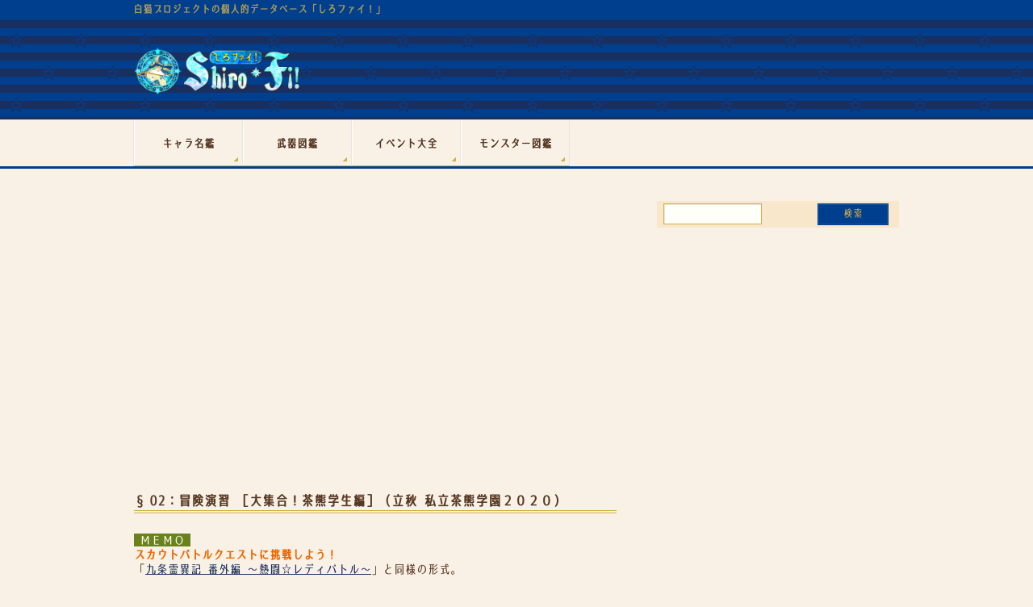

--- FILE ---
content_type: text/html; charset=UTF-8
request_url: https://shironeko-profile.com/quest/event/2009eqm02/scout02
body_size: 15991
content:
<!DOCTYPE html>
<!--[if IE]>
<meta http-equiv="X-UA-Compatible" content="IE=Edge">
<![endif]-->
<html xmlns:fb="http://ogp.me/ns/fb#" lang="ja">
<head>
<meta charset="UTF-8" />
<title>§02：冒険演習 ［大集合！茶熊学生編］（立秋 私立茶熊学園２０２０） | Shiro*Fi!</title>
<link rel="start" href="https://shironeko-profile.com" title="HOME" />

<meta id="viewport" name="viewport" content="width=device-width, initial-scale=1">
<!--[if lt IE 9]><script src="https://shironeko-profile.com/shiro-fi/wp-content/themes/biz-vektor/js/html5.js"></script><![endif]-->
<meta name='robots' content='max-image-preview:large' />
<meta name="keywords" content="立秋 私立茶熊学園２０２０,大集合！茶熊学生編,冒険演習" />
<link rel='dns-prefetch' href='//maxcdn.bootstrapcdn.com' />
<link rel='dns-prefetch' href='//fonts.googleapis.com' />
<link rel="alternate" type="application/rss+xml" title="Shiro*Fi! &raquo; フィード" href="https://shironeko-profile.com/feed" />
<link rel="alternate" type="application/rss+xml" title="Shiro*Fi! &raquo; コメントフィード" href="https://shironeko-profile.com/comments/feed" />
<meta name="description" content="「白猫プロジェクト」のイベント「立秋 私立茶熊学園2020〜風雲文化祭編〜」のクエスト攻略ページです。こちらでは「§02：冒険演習 ［大集合！茶熊学生編］」のクエストに関する詳細情報を確認することができます。サブミッションや、助っ人選択といった基本的な情報から、攻略に役立つTIPS的な情報まで幅広く網羅しているので、ぜひご確認ください。" />
<style type="text/css">.keyColorBG,.keyColorBGh:hover,.keyColor_bg,.keyColor_bg_hover:hover{background-color: #003f8e;}.keyColorCl,.keyColorClh:hover,.keyColor_txt,.keyColor_txt_hover:hover{color: #003f8e;}.keyColorBd,.keyColorBdh:hover,.keyColor_border,.keyColor_border_hover:hover{border-color: #003f8e;}.color_keyBG,.color_keyBGh:hover,.color_key_bg,.color_key_bg_hover:hover{background-color: #003f8e;}.color_keyCl,.color_keyClh:hover,.color_key_txt,.color_key_txt_hover:hover{color: #003f8e;}.color_keyBd,.color_keyBdh:hover,.color_key_border,.color_key_border_hover:hover{border-color: #003f8e;}</style>
<script type="text/javascript">
/* <![CDATA[ */
window._wpemojiSettings = {"baseUrl":"https:\/\/s.w.org\/images\/core\/emoji\/15.0.3\/72x72\/","ext":".png","svgUrl":"https:\/\/s.w.org\/images\/core\/emoji\/15.0.3\/svg\/","svgExt":".svg","source":{"concatemoji":"https:\/\/shironeko-profile.com\/shiro-fi\/wp-includes\/js\/wp-emoji-release.min.js?ver=6.6.4"}};
/*! This file is auto-generated */
!function(i,n){var o,s,e;function c(e){try{var t={supportTests:e,timestamp:(new Date).valueOf()};sessionStorage.setItem(o,JSON.stringify(t))}catch(e){}}function p(e,t,n){e.clearRect(0,0,e.canvas.width,e.canvas.height),e.fillText(t,0,0);var t=new Uint32Array(e.getImageData(0,0,e.canvas.width,e.canvas.height).data),r=(e.clearRect(0,0,e.canvas.width,e.canvas.height),e.fillText(n,0,0),new Uint32Array(e.getImageData(0,0,e.canvas.width,e.canvas.height).data));return t.every(function(e,t){return e===r[t]})}function u(e,t,n){switch(t){case"flag":return n(e,"\ud83c\udff3\ufe0f\u200d\u26a7\ufe0f","\ud83c\udff3\ufe0f\u200b\u26a7\ufe0f")?!1:!n(e,"\ud83c\uddfa\ud83c\uddf3","\ud83c\uddfa\u200b\ud83c\uddf3")&&!n(e,"\ud83c\udff4\udb40\udc67\udb40\udc62\udb40\udc65\udb40\udc6e\udb40\udc67\udb40\udc7f","\ud83c\udff4\u200b\udb40\udc67\u200b\udb40\udc62\u200b\udb40\udc65\u200b\udb40\udc6e\u200b\udb40\udc67\u200b\udb40\udc7f");case"emoji":return!n(e,"\ud83d\udc26\u200d\u2b1b","\ud83d\udc26\u200b\u2b1b")}return!1}function f(e,t,n){var r="undefined"!=typeof WorkerGlobalScope&&self instanceof WorkerGlobalScope?new OffscreenCanvas(300,150):i.createElement("canvas"),a=r.getContext("2d",{willReadFrequently:!0}),o=(a.textBaseline="top",a.font="600 32px Arial",{});return e.forEach(function(e){o[e]=t(a,e,n)}),o}function t(e){var t=i.createElement("script");t.src=e,t.defer=!0,i.head.appendChild(t)}"undefined"!=typeof Promise&&(o="wpEmojiSettingsSupports",s=["flag","emoji"],n.supports={everything:!0,everythingExceptFlag:!0},e=new Promise(function(e){i.addEventListener("DOMContentLoaded",e,{once:!0})}),new Promise(function(t){var n=function(){try{var e=JSON.parse(sessionStorage.getItem(o));if("object"==typeof e&&"number"==typeof e.timestamp&&(new Date).valueOf()<e.timestamp+604800&&"object"==typeof e.supportTests)return e.supportTests}catch(e){}return null}();if(!n){if("undefined"!=typeof Worker&&"undefined"!=typeof OffscreenCanvas&&"undefined"!=typeof URL&&URL.createObjectURL&&"undefined"!=typeof Blob)try{var e="postMessage("+f.toString()+"("+[JSON.stringify(s),u.toString(),p.toString()].join(",")+"));",r=new Blob([e],{type:"text/javascript"}),a=new Worker(URL.createObjectURL(r),{name:"wpTestEmojiSupports"});return void(a.onmessage=function(e){c(n=e.data),a.terminate(),t(n)})}catch(e){}c(n=f(s,u,p))}t(n)}).then(function(e){for(var t in e)n.supports[t]=e[t],n.supports.everything=n.supports.everything&&n.supports[t],"flag"!==t&&(n.supports.everythingExceptFlag=n.supports.everythingExceptFlag&&n.supports[t]);n.supports.everythingExceptFlag=n.supports.everythingExceptFlag&&!n.supports.flag,n.DOMReady=!1,n.readyCallback=function(){n.DOMReady=!0}}).then(function(){return e}).then(function(){var e;n.supports.everything||(n.readyCallback(),(e=n.source||{}).concatemoji?t(e.concatemoji):e.wpemoji&&e.twemoji&&(t(e.twemoji),t(e.wpemoji)))}))}((window,document),window._wpemojiSettings);
/* ]]> */
</script>
<style id='wp-emoji-styles-inline-css' type='text/css'>

	img.wp-smiley, img.emoji {
		display: inline !important;
		border: none !important;
		box-shadow: none !important;
		height: 1em !important;
		width: 1em !important;
		margin: 0 0.07em !important;
		vertical-align: -0.1em !important;
		background: none !important;
		padding: 0 !important;
	}
</style>
<link rel='stylesheet' id='wp-block-library-css' href='https://shironeko-profile.com/shiro-fi/wp-includes/css/dist/block-library/style.min.css?ver=6.6.4' type='text/css' media='all' />
<style id='classic-theme-styles-inline-css' type='text/css'>
/*! This file is auto-generated */
.wp-block-button__link{color:#fff;background-color:#32373c;border-radius:9999px;box-shadow:none;text-decoration:none;padding:calc(.667em + 2px) calc(1.333em + 2px);font-size:1.125em}.wp-block-file__button{background:#32373c;color:#fff;text-decoration:none}
</style>
<style id='global-styles-inline-css' type='text/css'>
:root{--wp--preset--aspect-ratio--square: 1;--wp--preset--aspect-ratio--4-3: 4/3;--wp--preset--aspect-ratio--3-4: 3/4;--wp--preset--aspect-ratio--3-2: 3/2;--wp--preset--aspect-ratio--2-3: 2/3;--wp--preset--aspect-ratio--16-9: 16/9;--wp--preset--aspect-ratio--9-16: 9/16;--wp--preset--color--black: #000000;--wp--preset--color--cyan-bluish-gray: #abb8c3;--wp--preset--color--white: #ffffff;--wp--preset--color--pale-pink: #f78da7;--wp--preset--color--vivid-red: #cf2e2e;--wp--preset--color--luminous-vivid-orange: #ff6900;--wp--preset--color--luminous-vivid-amber: #fcb900;--wp--preset--color--light-green-cyan: #7bdcb5;--wp--preset--color--vivid-green-cyan: #00d084;--wp--preset--color--pale-cyan-blue: #8ed1fc;--wp--preset--color--vivid-cyan-blue: #0693e3;--wp--preset--color--vivid-purple: #9b51e0;--wp--preset--gradient--vivid-cyan-blue-to-vivid-purple: linear-gradient(135deg,rgba(6,147,227,1) 0%,rgb(155,81,224) 100%);--wp--preset--gradient--light-green-cyan-to-vivid-green-cyan: linear-gradient(135deg,rgb(122,220,180) 0%,rgb(0,208,130) 100%);--wp--preset--gradient--luminous-vivid-amber-to-luminous-vivid-orange: linear-gradient(135deg,rgba(252,185,0,1) 0%,rgba(255,105,0,1) 100%);--wp--preset--gradient--luminous-vivid-orange-to-vivid-red: linear-gradient(135deg,rgba(255,105,0,1) 0%,rgb(207,46,46) 100%);--wp--preset--gradient--very-light-gray-to-cyan-bluish-gray: linear-gradient(135deg,rgb(238,238,238) 0%,rgb(169,184,195) 100%);--wp--preset--gradient--cool-to-warm-spectrum: linear-gradient(135deg,rgb(74,234,220) 0%,rgb(151,120,209) 20%,rgb(207,42,186) 40%,rgb(238,44,130) 60%,rgb(251,105,98) 80%,rgb(254,248,76) 100%);--wp--preset--gradient--blush-light-purple: linear-gradient(135deg,rgb(255,206,236) 0%,rgb(152,150,240) 100%);--wp--preset--gradient--blush-bordeaux: linear-gradient(135deg,rgb(254,205,165) 0%,rgb(254,45,45) 50%,rgb(107,0,62) 100%);--wp--preset--gradient--luminous-dusk: linear-gradient(135deg,rgb(255,203,112) 0%,rgb(199,81,192) 50%,rgb(65,88,208) 100%);--wp--preset--gradient--pale-ocean: linear-gradient(135deg,rgb(255,245,203) 0%,rgb(182,227,212) 50%,rgb(51,167,181) 100%);--wp--preset--gradient--electric-grass: linear-gradient(135deg,rgb(202,248,128) 0%,rgb(113,206,126) 100%);--wp--preset--gradient--midnight: linear-gradient(135deg,rgb(2,3,129) 0%,rgb(40,116,252) 100%);--wp--preset--font-size--small: 13px;--wp--preset--font-size--medium: 20px;--wp--preset--font-size--large: 36px;--wp--preset--font-size--x-large: 42px;--wp--preset--spacing--20: 0.44rem;--wp--preset--spacing--30: 0.67rem;--wp--preset--spacing--40: 1rem;--wp--preset--spacing--50: 1.5rem;--wp--preset--spacing--60: 2.25rem;--wp--preset--spacing--70: 3.38rem;--wp--preset--spacing--80: 5.06rem;--wp--preset--shadow--natural: 6px 6px 9px rgba(0, 0, 0, 0.2);--wp--preset--shadow--deep: 12px 12px 50px rgba(0, 0, 0, 0.4);--wp--preset--shadow--sharp: 6px 6px 0px rgba(0, 0, 0, 0.2);--wp--preset--shadow--outlined: 6px 6px 0px -3px rgba(255, 255, 255, 1), 6px 6px rgba(0, 0, 0, 1);--wp--preset--shadow--crisp: 6px 6px 0px rgba(0, 0, 0, 1);}:where(.is-layout-flex){gap: 0.5em;}:where(.is-layout-grid){gap: 0.5em;}body .is-layout-flex{display: flex;}.is-layout-flex{flex-wrap: wrap;align-items: center;}.is-layout-flex > :is(*, div){margin: 0;}body .is-layout-grid{display: grid;}.is-layout-grid > :is(*, div){margin: 0;}:where(.wp-block-columns.is-layout-flex){gap: 2em;}:where(.wp-block-columns.is-layout-grid){gap: 2em;}:where(.wp-block-post-template.is-layout-flex){gap: 1.25em;}:where(.wp-block-post-template.is-layout-grid){gap: 1.25em;}.has-black-color{color: var(--wp--preset--color--black) !important;}.has-cyan-bluish-gray-color{color: var(--wp--preset--color--cyan-bluish-gray) !important;}.has-white-color{color: var(--wp--preset--color--white) !important;}.has-pale-pink-color{color: var(--wp--preset--color--pale-pink) !important;}.has-vivid-red-color{color: var(--wp--preset--color--vivid-red) !important;}.has-luminous-vivid-orange-color{color: var(--wp--preset--color--luminous-vivid-orange) !important;}.has-luminous-vivid-amber-color{color: var(--wp--preset--color--luminous-vivid-amber) !important;}.has-light-green-cyan-color{color: var(--wp--preset--color--light-green-cyan) !important;}.has-vivid-green-cyan-color{color: var(--wp--preset--color--vivid-green-cyan) !important;}.has-pale-cyan-blue-color{color: var(--wp--preset--color--pale-cyan-blue) !important;}.has-vivid-cyan-blue-color{color: var(--wp--preset--color--vivid-cyan-blue) !important;}.has-vivid-purple-color{color: var(--wp--preset--color--vivid-purple) !important;}.has-black-background-color{background-color: var(--wp--preset--color--black) !important;}.has-cyan-bluish-gray-background-color{background-color: var(--wp--preset--color--cyan-bluish-gray) !important;}.has-white-background-color{background-color: var(--wp--preset--color--white) !important;}.has-pale-pink-background-color{background-color: var(--wp--preset--color--pale-pink) !important;}.has-vivid-red-background-color{background-color: var(--wp--preset--color--vivid-red) !important;}.has-luminous-vivid-orange-background-color{background-color: var(--wp--preset--color--luminous-vivid-orange) !important;}.has-luminous-vivid-amber-background-color{background-color: var(--wp--preset--color--luminous-vivid-amber) !important;}.has-light-green-cyan-background-color{background-color: var(--wp--preset--color--light-green-cyan) !important;}.has-vivid-green-cyan-background-color{background-color: var(--wp--preset--color--vivid-green-cyan) !important;}.has-pale-cyan-blue-background-color{background-color: var(--wp--preset--color--pale-cyan-blue) !important;}.has-vivid-cyan-blue-background-color{background-color: var(--wp--preset--color--vivid-cyan-blue) !important;}.has-vivid-purple-background-color{background-color: var(--wp--preset--color--vivid-purple) !important;}.has-black-border-color{border-color: var(--wp--preset--color--black) !important;}.has-cyan-bluish-gray-border-color{border-color: var(--wp--preset--color--cyan-bluish-gray) !important;}.has-white-border-color{border-color: var(--wp--preset--color--white) !important;}.has-pale-pink-border-color{border-color: var(--wp--preset--color--pale-pink) !important;}.has-vivid-red-border-color{border-color: var(--wp--preset--color--vivid-red) !important;}.has-luminous-vivid-orange-border-color{border-color: var(--wp--preset--color--luminous-vivid-orange) !important;}.has-luminous-vivid-amber-border-color{border-color: var(--wp--preset--color--luminous-vivid-amber) !important;}.has-light-green-cyan-border-color{border-color: var(--wp--preset--color--light-green-cyan) !important;}.has-vivid-green-cyan-border-color{border-color: var(--wp--preset--color--vivid-green-cyan) !important;}.has-pale-cyan-blue-border-color{border-color: var(--wp--preset--color--pale-cyan-blue) !important;}.has-vivid-cyan-blue-border-color{border-color: var(--wp--preset--color--vivid-cyan-blue) !important;}.has-vivid-purple-border-color{border-color: var(--wp--preset--color--vivid-purple) !important;}.has-vivid-cyan-blue-to-vivid-purple-gradient-background{background: var(--wp--preset--gradient--vivid-cyan-blue-to-vivid-purple) !important;}.has-light-green-cyan-to-vivid-green-cyan-gradient-background{background: var(--wp--preset--gradient--light-green-cyan-to-vivid-green-cyan) !important;}.has-luminous-vivid-amber-to-luminous-vivid-orange-gradient-background{background: var(--wp--preset--gradient--luminous-vivid-amber-to-luminous-vivid-orange) !important;}.has-luminous-vivid-orange-to-vivid-red-gradient-background{background: var(--wp--preset--gradient--luminous-vivid-orange-to-vivid-red) !important;}.has-very-light-gray-to-cyan-bluish-gray-gradient-background{background: var(--wp--preset--gradient--very-light-gray-to-cyan-bluish-gray) !important;}.has-cool-to-warm-spectrum-gradient-background{background: var(--wp--preset--gradient--cool-to-warm-spectrum) !important;}.has-blush-light-purple-gradient-background{background: var(--wp--preset--gradient--blush-light-purple) !important;}.has-blush-bordeaux-gradient-background{background: var(--wp--preset--gradient--blush-bordeaux) !important;}.has-luminous-dusk-gradient-background{background: var(--wp--preset--gradient--luminous-dusk) !important;}.has-pale-ocean-gradient-background{background: var(--wp--preset--gradient--pale-ocean) !important;}.has-electric-grass-gradient-background{background: var(--wp--preset--gradient--electric-grass) !important;}.has-midnight-gradient-background{background: var(--wp--preset--gradient--midnight) !important;}.has-small-font-size{font-size: var(--wp--preset--font-size--small) !important;}.has-medium-font-size{font-size: var(--wp--preset--font-size--medium) !important;}.has-large-font-size{font-size: var(--wp--preset--font-size--large) !important;}.has-x-large-font-size{font-size: var(--wp--preset--font-size--x-large) !important;}
:where(.wp-block-post-template.is-layout-flex){gap: 1.25em;}:where(.wp-block-post-template.is-layout-grid){gap: 1.25em;}
:where(.wp-block-columns.is-layout-flex){gap: 2em;}:where(.wp-block-columns.is-layout-grid){gap: 2em;}
:root :where(.wp-block-pullquote){font-size: 1.5em;line-height: 1.6;}
</style>
<link rel='stylesheet' id='sb-type-std-css' href='https://shironeko-profile.com/shiro-fi/wp-content/plugins/speech-bubble/css/sb-type-std.css?ver=6.6.4' type='text/css' media='all' />
<link rel='stylesheet' id='sb-type-fb-css' href='https://shironeko-profile.com/shiro-fi/wp-content/plugins/speech-bubble/css/sb-type-fb.css?ver=6.6.4' type='text/css' media='all' />
<link rel='stylesheet' id='sb-type-fb-flat-css' href='https://shironeko-profile.com/shiro-fi/wp-content/plugins/speech-bubble/css/sb-type-fb-flat.css?ver=6.6.4' type='text/css' media='all' />
<link rel='stylesheet' id='sb-type-ln-css' href='https://shironeko-profile.com/shiro-fi/wp-content/plugins/speech-bubble/css/sb-type-ln.css?ver=6.6.4' type='text/css' media='all' />
<link rel='stylesheet' id='sb-type-ln-flat-css' href='https://shironeko-profile.com/shiro-fi/wp-content/plugins/speech-bubble/css/sb-type-ln-flat.css?ver=6.6.4' type='text/css' media='all' />
<link rel='stylesheet' id='sb-type-pink-css' href='https://shironeko-profile.com/shiro-fi/wp-content/plugins/speech-bubble/css/sb-type-pink.css?ver=6.6.4' type='text/css' media='all' />
<link rel='stylesheet' id='sb-type-rtail-css' href='https://shironeko-profile.com/shiro-fi/wp-content/plugins/speech-bubble/css/sb-type-rtail.css?ver=6.6.4' type='text/css' media='all' />
<link rel='stylesheet' id='sb-type-drop-css' href='https://shironeko-profile.com/shiro-fi/wp-content/plugins/speech-bubble/css/sb-type-drop.css?ver=6.6.4' type='text/css' media='all' />
<link rel='stylesheet' id='sb-type-think-css' href='https://shironeko-profile.com/shiro-fi/wp-content/plugins/speech-bubble/css/sb-type-think.css?ver=6.6.4' type='text/css' media='all' />
<link rel='stylesheet' id='sb-no-br-css' href='https://shironeko-profile.com/shiro-fi/wp-content/plugins/speech-bubble/css/sb-no-br.css?ver=6.6.4' type='text/css' media='all' />
<link rel='stylesheet' id='Biz_Vektor_common_style-css' href='https://shironeko-profile.com/shiro-fi/wp-content/themes/biz-vektor/css/bizvektor_common_min.css?ver=6.6.4' type='text/css' media='all' />
<link rel='stylesheet' id='Biz_Vektor_Design_style-css' href='https://shironeko-profile.com/shiro-fi/wp-content/themes/biz-vektor/design_skins/002/002.css?ver=6.6.4' type='text/css' media='all' />
<link rel='stylesheet' id='Biz_Vektor_plugin_sns_style-css' href='https://shironeko-profile.com/shiro-fi/wp-content/themes/biz-vektor/plugins/sns/style_bizvektor_sns.css?ver=6.6.4' type='text/css' media='all' />
<link crossorigin="anonymous" rel='stylesheet' id='Biz_Vektor_add_font_awesome-css' href='//maxcdn.bootstrapcdn.com/font-awesome/4.3.0/css/font-awesome.min.css?ver=6.6.4' type='text/css' media='all' />
<link crossorigin="anonymous" rel='stylesheet' id='Biz_Vektor_add_web_fonts-css' href='//fonts.googleapis.com/css?family=Droid+Sans%3A700%7CLato%3A900%7CAnton&#038;ver=6.6.4' type='text/css' media='all' />
<link rel='stylesheet' id='tablepress-default-css' href='https://shironeko-profile.com/shiro-fi/wp-content/tablepress-combined.min.css?ver=102' type='text/css' media='all' />
<link rel='stylesheet' id='jquery.lightbox.min.css-css' href='https://shironeko-profile.com/shiro-fi/wp-content/plugins/wp-jquery-lightbox/styles/lightbox.min.css?ver=1.4.6' type='text/css' media='all' />
<script type="text/javascript" src="https://shironeko-profile.com/shiro-fi/wp-includes/js/jquery/jquery.min.js?ver=3.7.1" id="jquery-core-js"></script>
<script type="text/javascript" src="https://shironeko-profile.com/shiro-fi/wp-includes/js/jquery/jquery-migrate.min.js?ver=3.4.1" id="jquery-migrate-js"></script>
<link rel="https://api.w.org/" href="https://shironeko-profile.com/wp-json/" /><link rel="alternate" title="JSON" type="application/json" href="https://shironeko-profile.com/wp-json/wp/v2/pages/52124" /><link rel="EditURI" type="application/rsd+xml" title="RSD" href="https://shironeko-profile.com/shiro-fi/xmlrpc.php?rsd" />
<link rel="canonical" href="https://shironeko-profile.com/quest/event/2009eqm02/scout02" />
<link rel='shortlink' href='https://shironeko-profile.com/?p=52124' />
<link rel="alternate" title="oEmbed (JSON)" type="application/json+oembed" href="https://shironeko-profile.com/wp-json/oembed/1.0/embed?url=https%3A%2F%2Fshironeko-profile.com%2Fquest%2Fevent%2F2009eqm02%2Fscout02" />
<link rel="alternate" title="oEmbed (XML)" type="text/xml+oembed" href="https://shironeko-profile.com/wp-json/oembed/1.0/embed?url=https%3A%2F%2Fshironeko-profile.com%2Fquest%2Fevent%2F2009eqm02%2Fscout02&#038;format=xml" />
<meta name="cdp-version" content="1.4.9" /><!-- [ BizVektor OGP ] -->
<meta property="og:site_name" content="Shiro*Fi!" />
<meta property="og:url" content="https://shironeko-profile.com/quest/event/2009eqm02/scout02" />
<meta property="fb:app_id" content="" />
<meta property="og:type" content="article" />
<meta property="og:image" content="https://shironeko-profile.com/shiro-fi/wp-content/uploads/event/visual/2009eov02.png" />
<meta property="og:title" content="§02：冒険演習 ［大集合！茶熊学生編］（立秋 私立茶熊学園２０２０） | Shiro*Fi!" />
<meta property="og:description" content="「白猫プロジェクト」のイベント「立秋 私立茶熊学園2020〜風雲文化祭編〜」のクエスト攻略ページです。こちらでは「§02：冒険演習 ［大集合！茶熊学生編］」のクエストに関する詳細情報を確認することができます。サブミッションや、助っ人選択といった基本的な情報から、攻略に役立つTIPS的な情報まで幅広く網羅しているので、ぜひご確認ください。
" />
<!-- [ /BizVektor OGP ] -->
<!--[if lte IE 8]>
<link rel="stylesheet" type="text/css" media="all" href="https://shironeko-profile.com/shiro-fi/wp-content/themes/biz-vektor/design_skins/002/002_oldie.css" />
<![endif]-->
<link rel="pingback" href="https://shironeko-profile.com/shiro-fi/xmlrpc.php" />
<style type="text/css" id="custom-background-css">
body.custom-background { background-color: #f9f1e5; }
</style>
	<link rel="amphtml" href="https://shironeko-profile.com/quest/event/2009eqm02/scout02?amp"><link rel="icon" href="https://shironeko-profile.com/shiro-fi/wp-content/uploads/icons/cropped-shirofi_icon-32x32.png" sizes="32x32" />
<link rel="icon" href="https://shironeko-profile.com/shiro-fi/wp-content/uploads/icons/cropped-shirofi_icon-192x192.png" sizes="192x192" />
<link rel="apple-touch-icon" href="https://shironeko-profile.com/shiro-fi/wp-content/uploads/icons/cropped-shirofi_icon-180x180.png" />
<meta name="msapplication-TileImage" content="https://shironeko-profile.com/shiro-fi/wp-content/uploads/icons/cropped-shirofi_icon-270x270.png" />
<style>button#responsive-menu-button,#responsive-menu-container{display: none;-webkit-text-size-adjust: 100%}@media screen and (max-width:970px){#responsive-menu-container{display: block}#responsive-menu-container{position: fixed;top: 0;bottom: 0;z-index: 99998;padding-bottom: 5px;margin-bottom: -5px;outline: 1px solid transparent;overflow-y: auto;overflow-x: hidden}#responsive-menu-container .responsive-menu-search-box{width: 100%;padding: 0 2%;border-radius: 2px;height: 50px;-webkit-appearance: none}#responsive-menu-container.push-left,#responsive-menu-container.slide-left{transform: translateX(-100%);-ms-transform: translateX(-100%);-webkit-transform: translateX(-100%);-moz-transform: translateX(-100%)}.responsive-menu-open #responsive-menu-container.push-left,.responsive-menu-open #responsive-menu-container.slide-left{transform: translateX(0);-ms-transform: translateX(0);-webkit-transform: translateX(0);-moz-transform: translateX(0)}#responsive-menu-container.push-top,#responsive-menu-container.slide-top{transform: translateY(-100%);-ms-transform: translateY(-100%);-webkit-transform: translateY(-100%);-moz-transform: translateY(-100%)}.responsive-menu-open #responsive-menu-container.push-top,.responsive-menu-open #responsive-menu-container.slide-top{transform: translateY(0);-ms-transform: translateY(0);-webkit-transform: translateY(0);-moz-transform: translateY(0)}#responsive-menu-container.push-right,#responsive-menu-container.slide-right{transform: translateX(100%);-ms-transform: translateX(100%);-webkit-transform: translateX(100%);-moz-transform: translateX(100%)}.responsive-menu-open #responsive-menu-container.push-right,.responsive-menu-open #responsive-menu-container.slide-right{transform: translateX(0);-ms-transform: translateX(0);-webkit-transform: translateX(0);-moz-transform: translateX(0)}#responsive-menu-container.push-bottom,#responsive-menu-container.slide-bottom{transform: translateY(100%);-ms-transform: translateY(100%);-webkit-transform: translateY(100%);-moz-transform: translateY(100%)}.responsive-menu-open #responsive-menu-container.push-bottom,.responsive-menu-open #responsive-menu-container.slide-bottom{transform: translateY(0);-ms-transform: translateY(0);-webkit-transform: translateY(0);-moz-transform: translateY(0)}#responsive-menu-container,#responsive-menu-container:before,#responsive-menu-container:after,#responsive-menu-container *,#responsive-menu-container *:before,#responsive-menu-container *:after{box-sizing: border-box;margin: 0;padding: 0}#responsive-menu-container #responsive-menu-search-box,#responsive-menu-container #responsive-menu-additional-content,#responsive-menu-container #responsive-menu-title{padding: 25px 5%}#responsive-menu-container #responsive-menu,#responsive-menu-container #responsive-menu ul{width: 100%}#responsive-menu-container #responsive-menu ul.responsive-menu-submenu{display: none}#responsive-menu-container #responsive-menu ul.responsive-menu-submenu.responsive-menu-submenu-open{display: block}#responsive-menu-container #responsive-menu ul.responsive-menu-submenu-depth-1 a.responsive-menu-item-link{padding-left:10%}#responsive-menu-container #responsive-menu ul.responsive-menu-submenu-depth-2 a.responsive-menu-item-link{padding-left:15%}#responsive-menu-container #responsive-menu ul.responsive-menu-submenu-depth-3 a.responsive-menu-item-link{padding-left:20%}#responsive-menu-container #responsive-menu ul.responsive-menu-submenu-depth-4 a.responsive-menu-item-link{padding-left:25%}#responsive-menu-container #responsive-menu ul.responsive-menu-submenu-depth-5 a.responsive-menu-item-link{padding-left:30%}#responsive-menu-container li.responsive-menu-item{width: 100%;list-style: none}#responsive-menu-container li.responsive-menu-item a{width: 100%;display: block;text-decoration: none;padding: 05%;position: relative}#responsive-menu-container li.responsive-menu-item a .fa{margin-right: 15px}#responsive-menu-container li.responsive-menu-item a .responsive-menu-subarrow{position: absolute;top: 0;bottom: 0;text-align: center;overflow: hidden}#responsive-menu-container li.responsive-menu-item a .responsive-menu-subarrow.fa{margin-right: 0}button#responsive-menu-button .responsive-menu-button-icon-inactive{display: none}button#responsive-menu-button{z-index: 99999;display: none;overflow: hidden;outline: none}button#responsive-menu-button img{max-width: 100%}.responsive-menu-label{display: inline-block;font-weight: 600;margin: 0 5px;vertical-align: middle}.responsive-menu-accessible{display: inline-block}.responsive-menu-accessible .responsive-menu-box{display: inline-block;vertical-align: middle}.responsive-menu-label.responsive-menu-label-top,.responsive-menu-label.responsive-menu-label-bottom{display: block;margin: 0 auto}button#responsive-menu-button{padding: 0 0;display: inline-block;cursor: pointer;transition-property: opacity, filter;transition-duration: 0.15s;transition-timing-function: linear;font: inherit;color: inherit;text-transform: none;background-color: transparent;border: 0;margin: 0;overflow: visible}.responsive-menu-box{width:24px;height:19px;display: inline-block;position: relative}.responsive-menu-inner{display: block;top: 50%;margin-top:-1.5px}.responsive-menu-inner,.responsive-menu-inner::before,.responsive-menu-inner::after{width:24px;height:3px;background-color:#d0af4c;border-radius: 4px;position: absolute;transition-property: transform;transition-duration: 0.15s;transition-timing-function: ease}.responsive-menu-open .responsive-menu-inner,.responsive-menu-open .responsive-menu-inner::before,.responsive-menu-open .responsive-menu-inner::after{background-color:#d0af4c}button#responsive-menu-button:hover .responsive-menu-inner,button#responsive-menu-button:hover .responsive-menu-inner::before,button#responsive-menu-button:hover .responsive-menu-inner::after,button#responsive-menu-button:hover .responsive-menu-open .responsive-menu-inner,button#responsive-menu-button:hover .responsive-menu-open .responsive-menu-inner::before,button#responsive-menu-button:hover .responsive-menu-open .responsive-menu-inner::after,button#responsive-menu-button:focus .responsive-menu-inner,button#responsive-menu-button:focus .responsive-menu-inner::before,button#responsive-menu-button:focus .responsive-menu-inner::after,button#responsive-menu-button:focus .responsive-menu-open .responsive-menu-inner,button#responsive-menu-button:focus .responsive-menu-open .responsive-menu-inner::before,button#responsive-menu-button:focus .responsive-menu-open .responsive-menu-inner::after{background-color:#d0af4c}.responsive-menu-inner::before,.responsive-menu-inner::after{content: "";display: block}.responsive-menu-inner::before{top:-8px}.responsive-menu-inner::after{bottom:-8px}.responsive-menu-boring .responsive-menu-inner,.responsive-menu-boring .responsive-menu-inner::before,.responsive-menu-boring .responsive-menu-inner::after{transition-property: none}.responsive-menu-boring.is-active .responsive-menu-inner{transform: rotate(45deg)}.responsive-menu-boring.is-active .responsive-menu-inner::before{top: 0;opacity: 0}.responsive-menu-boring.is-active .responsive-menu-inner::after{bottom: 0;transform: rotate(-90deg)}button#responsive-menu-button{width:55px;height:55px;position:fixed;top:1px;left:-2%}button#responsive-menu-button .responsive-menu-box{color:#d0af4c}.responsive-menu-open button#responsive-menu-button .responsive-menu-box{color:#d0af4c}.responsive-menu-label{color:#fff;font-size:13px;line-height:13px}button#responsive-menu-button{display: inline-block;transition: transform0.5s, background-color1s}html.responsive-menu-open{cursor: pointer}#responsive-menu-container{cursor: initial}#responsive-menu-container{width:33%;right: 0;transition: transform0.5s;text-align:left;background:#003f8e}#responsive-menu-container #responsive-menu-wrapper{background:#003f8e}#responsive-menu-container #responsive-menu-additional-content{color:#fff}#responsive-menu-container .responsive-menu-search-box{background:#fff;border: 2px solid#dadada;color:#333}#responsive-menu-container .responsive-menu-search-box:-ms-input-placeholder{color:#C7C7CD}#responsive-menu-container .responsive-menu-search-box::-webkit-input-placeholder{color:#C7C7CD}#responsive-menu-container .responsive-menu-search-box:-moz-placeholder{color:#C7C7CD;opacity: 1}#responsive-menu-container .responsive-menu-search-box::-moz-placeholder{color:#C7C7CD;opacity: 1}#responsive-menu-container .responsive-menu-item-link,#responsive-menu-container #responsive-menu-title,#responsive-menu-container .responsive-menu-subarrow{transition: background-color1s, border-color1s, color1s}#responsive-menu-container #responsive-menu-title{background-color:#003f8e;color:#d0af4c;font-size:14px}#responsive-menu-container #responsive-menu-title a{color:#d0af4c;font-size:14px;text-decoration: none}#responsive-menu-container #responsive-menu-title a:hover{color:#192f60}#responsive-menu-container #responsive-menu-title:hover{background-color:#003f8e;color:#192f60}#responsive-menu-container #responsive-menu-title:hover a{color:#192f60}#responsive-menu-container #responsive-menu-title #responsive-menu-title-image{display: inline-block;vertical-align: middle;margin-right: 15px}#responsive-menu-container #responsive-menu > li.responsive-menu-item:first-child > a{border-top:1px solid#d0af4c}#responsive-menu-container #responsive-menu li.responsive-menu-item .responsive-menu-item-link{font-size:13px}#responsive-menu-container #responsive-menu li.responsive-menu-item a{line-height:44px;border-bottom:1px solid#d0af4c;color:#d0af4c;background-color:#003f8e}#responsive-menu-container #responsive-menu li.responsive-menu-item a:hover{color:#d0af4c;background-color:#192f60;border-color:#d0af4c}#responsive-menu-container #responsive-menu li.responsive-menu-item a:hover .responsive-menu-subarrow{color:#d0af4c;border-color:#d0af4c;background-color:#192f60}#responsive-menu-container #responsive-menu li.responsive-menu-item a .responsive-menu-subarrow{right: 0;height:44px;line-height:44px;width:44px;color:#d0af4c;border-left:1px solid#d0af4c;background-color:#003f8e}#responsive-menu-container #responsive-menu li.responsive-menu-item a .responsive-menu-subarrow.responsive-menu-subarrow-active{color:#fff;border-color:#212121;background-color:#212121}#responsive-menu-container #responsive-menu li.responsive-menu-item a .responsive-menu-subarrow.responsive-menu-subarrow-active:hover{color:#fff;border-color:#3f3f3f;background-color:#3f3f3f}#responsive-menu-container #responsive-menu li.responsive-menu-item a .responsive-menu-subarrow:hover{color:#d0af4c;border-color:#d0af4c;background-color:#192f60}#responsive-menu-container #responsive-menu li.responsive-menu-current-item > .responsive-menu-item-link{background-color:#192f60;color:#003f8e;border-color:#212121}#responsive-menu-container #responsive-menu li.responsive-menu-current-item > .responsive-menu-item-link:hover{background-color:#003f8e;color:#192f60;border-color:#3f3f3f}}</style>		<style type="text/css">
/* FontNormal */
a,
a:hover,
a:active,
#header #headContact #headContactTel,
#gMenu .menu li a span,
#content h4,
#content h5,
#content dt,
#content .child_page_block h4 a:hover,
#content .child_page_block p a:hover,
.paging span,
.paging a,
#content .infoList ul li .infoTxt a:hover,
#content .infoList .infoListBox div.entryTxtBox h4.entryTitle a,
#footerSiteMap .menu a:hover,
#topPr h3 a:hover,
#topPr .topPrDescription a:hover,
#content ul.linkList li a:hover,
#content .childPageBox ul li.current_page_item a,
#content .childPageBox ul li.current_page_item ul li a:hover,
#content .childPageBox ul li a:hover,
#content .childPageBox ul li.current_page_item a	{ color:#003f8e;}

/* bg */
::selection			{ background-color:#003f8e;}
::-moz-selection	{ background-color:#003f8e;}
/* bg */
#gMenu .assistive-text,
#content .mainFootContact .mainFootBt a,
.paging span.current,
.paging a:hover,
#content .infoList .infoCate a:hover,
.sideTower li.sideBnr#sideContact a,
form#searchform input#searchsubmit,
#pagetop a:hover,
a.btn,
.linkBtn a,
input[type=button],
input[type=submit]	{ background-color:#003f8e;}

/* border */
#searchform input[type=submit],
p.form-submit input[type=submit],
form#searchform input#searchsubmit,
#content form input.wpcf7-submit,
#confirm-button input,
a.btn,
.linkBtn a,
input[type=button],
input[type=submit],
.moreLink a,
#headerTop,
#content h3,
#content .child_page_block h4 a,
.paging span,
.paging a,
form#searchform input#searchsubmit	{ border-color:#003f8e;}

#gMenu	{ border-top-color:#003f8e;}
#content h2,
#content h1.contentTitle,
#content h1.entryPostTitle,
.sideTower .localHead,
#topPr h3 a	{ border-bottom-color:#003f8e; }

@media (min-width: 770px) {
#gMenu { border-top-color:#eeeeee;}
#gMenu	{ border-bottom-color:#003f8e; }
#footMenu .menu li a:hover	{ color:#003f8e; }
}
		</style>
<!--[if lte IE 8]>
<style type="text/css">
#gMenu	{ border-bottom-color:#003f8e; }
#footMenu .menu li a:hover	{ color:#003f8e; }
</style>
<![endif]-->
<!-- [ BizVektor CalmlyBrace ] -->
<style type="text/css">
#headerTop	{ border-top:none;background-color:#003f8e;box-shadow:0px 1px 3px rgba(0,0,0,0.2);}
#site-description	{ color:#fff; opacity:0.8; }
@media (min-width: 770px) {
#footMenu		{ background-color:#003f8e;border:none;box-shadow:none;box-shadow:0px 1px 3px rgba(0,0,0,0.2); }
#footMenu .menu li a			{ border-right-color:#fff;color:#fff;opacity:0.8; }
#footMenu .menu li.firstChild a	{ border-left-color:#fff;}
#footMenu .menu li a:hover	{ color:#fff !important; text-decoration:underline; }
}
</style>
<!--[if lte IE 8]>
<style type="text/css">
#footMenu		{ background-color:#003f8e;border:none;box-shadow:none;box-shadow:0px 1px 3px rgba(0,0,0,0.2); }
#footMenu .menu li a			{ border-right-color:#fff;color:#fff;opacity:0.8; }
#footMenu .menu li.firstChild a	{ border-left-color:#fff;}
#footMenu .menu li a:hover	{ color:#fff !important; text-decoration:underline; }
</style>
<![endif]-->
<!-- / [ BizVektor CalmlyBrace ] -->
	<!-- [ BizVektor CalmlyFlat ] -->
<style type="text/css">
@media (min-width: 770px) {
#gMenu	{ background:none;-ms-filter: "progid:DXImageTransform.Microsoft.gradient(enabled=false)" !important; }
}
</style>
<!--[if lte IE 8]>
<style type="text/css">
#gMenu	{
background:none;
-ms-filter: "progid:DXImageTransform.Microsoft.gradient(enabled=false)" !important;
-pie-background:none; }
</style>
<![endif]-->
<!-- / [ BizVektor CalmlyFlat ] -->
	<style type="text/css">
/*-------------------------------------------*/
/*	menu divide
/*-------------------------------------------*/
@media (min-width: 970px) {
#gMenu .menu > li { width:135px; text-align:center; }
#gMenu .menu > li.current_menu_item,
#gMenu .menu > li.current-menu-item,
#gMenu .menu > li.current-menu-ancestor,
#gMenu .menu > li.current_page_item,
#gMenu .menu > li.current_page_ancestor,
#gMenu .menu > li.current-page-ancestor { width:139px; }
}
</style>
<!--[if lte IE 8]>
<style type="text/css">
#gMenu .menu li { width:135px; text-align:center; }
#gMenu .menu li.current_page_item,
#gMenu .menu li.current_page_ancestor { width:139px; }
</style>
<![endif]-->
<style type="text/css">
/*-------------------------------------------*/
/*	font
/*-------------------------------------------*/
h1,h2,h3,h4,h4,h5,h6,#header #site-title,#pageTitBnr #pageTitInner #pageTit,#content .leadTxt,#sideTower .localHead {font-family: "ヒラギノ角ゴ Pro W3","Hiragino Kaku Gothic Pro","メイリオ",Meiryo,Osaka,"ＭＳ Ｐゴシック","MS PGothic",sans-serif; }
#pageTitBnr #pageTitInner #pageTit { font-weight:lighter; }
#gMenu .menu li a strong {font-family: "ヒラギノ角ゴ Pro W3","Hiragino Kaku Gothic Pro","メイリオ",Meiryo,Osaka,"ＭＳ Ｐゴシック","MS PGothic",sans-serif; }
</style>
<link rel="stylesheet" href="https://shironeko-profile.com/shiro-fi/wp-content/themes/biz-vektor/style.css" type="text/css" media="all" />
<style type="text/css">
table {
width: 300px;
table-layout: auto;
}

table,td{
border: 1px solid red;
} 

#powerd{display:none}</style>
	<meta data-pso-pv="1.2.1" data-pso-pt="6232b71dc7e2e8f9b576baa4bc5d888b68e0334c13618f27f6942c59e47c09cd" data-pso-th="6a50b962231ff0e6dfa163ef56852ef5" data-pso-ea="true">
<meta name="apple-mobile-web-app-title" content="しろファイ！" />

<script>
  (function(i,s,o,g,r,a,m){i['GoogleAnalyticsObject']=r;i[r]=i[r]||function(){
  (i[r].q=i[r].q||[]).push(arguments)},i[r].l=1*new Date();a=s.createElement(o),
  m=s.getElementsByTagName(o)[0];a.async=1;a.src=g;m.parentNode.insertBefore(a,m)
  })(window,document,'script','https://www.google-analytics.com/analytics.js','ga');

  ga('create', 'UA-76187802-1', 'auto');
  ga('send', 'pageview');

</script>

<!--Goole AdSense ページ単位広告用の追加コード-->
<script async src="//pagead2.googlesyndication.com/pagead/js/adsbygoogle.js"></script>
<script>
  (adsbygoogle = window.adsbygoogle || []).push({
    google_ad_client: "ca-pub-2525864684632695",
    enable_page_level_ads: true
  });
</script>

</head>

<body class="page-template page-template-page-no-mainfoot page-template-page-no-mainfoot-php page page-id-52124 page-child parent-pageid-51811 custom-background two-column right-sidebar responsive-menu-push-right">

<div id="fb-root"></div>

<div id="wrap">

<!--[if lte IE 8]>
<div id="eradi_ie_box">
<div class="alert_title">ご利用の <span style="font-weight: bold;">Internet Exproler</span> は古すぎます。</div>
<p>あなたがご利用の Internet Explorer はすでにサポートが終了しているため、正しい表示・動作を保証しておりません。<br />
古い Internet Exproler はセキュリティーの観点からも、<a href="https://www.microsoft.com/ja-jp/windows/lifecycle/iesupport/" target="_blank" >新しいブラウザに移行する事が強く推奨されています。</a><br />
<a href="http://windows.microsoft.com/ja-jp/internet-explorer/" target="_blank" >最新のInternet Exproler</a> や <a href="https://www.microsoft.com/ja-jp/windows/microsoft-edge" target="_blank" >Edge</a> を利用するか、<a href="https://www.google.co.jp/chrome/browser/index.html" target="_blank">Chrome</a> や <a href="https://www.mozilla.org/ja/firefox/new/" target="_blank">Firefox</a> など、より早くて快適なブラウザをご利用ください。</p>
</div>
<![endif]-->

<!-- [ #headerTop ] -->
<div id="headerTop">
<div class="innerBox">
<div id="site-description">白猫プロジェクトの個人的データベース「しろファイ！」</div>
</div>
</div><!-- [ /#headerTop ] -->

<!-- [ #header ] -->
<div id="header">
<div id="headerInner" class="innerBox">
<!-- [ #headLogo ] -->
<div id="site-title">
<a href="https://shironeko-profile.com/" title="Shiro*Fi!" rel="home">
<img src="https://shironeko-profile.com/shiro-fi/wp-content/uploads/icons/Shiro-Fi-RY.png" alt="Shiro*Fi!" /></a>
</div>
<!-- [ /#headLogo ] -->

<!-- [ #headContact ] -->
<!-- [ /#headContact ] -->

</div>
<!-- #headerInner -->
</div>
<!-- [ /#header ] -->


<!-- [ #gMenu ] -->
<div id="gMenu" class="itemClose">
<div id="gMenuInner" class="innerBox">
<div class="assistive-text" onclick="showHide('gMenu');"><span>MENU</span></div>
<div class="skip-link screen-reader-text">
	<a href="#content" title="メニューを飛ばす">メニューを飛ばす</a>
</div>
<div class="menu-headernavigation-container"><ul id="menu-headernavigation" class="menu"><li id="menu-item-36254" class="menu-item menu-item-type-post_type menu-item-object-page"><a href="https://shironeko-profile.com/char"><strong>キャラ名鑑</strong></a></li>
<li id="menu-item-36255" class="menu-item menu-item-type-post_type menu-item-object-page"><a href="https://shironeko-profile.com/wpon"><strong>武器図鑑</strong></a></li>
<li id="menu-item-36256" class="menu-item menu-item-type-post_type menu-item-object-page"><a href="https://shironeko-profile.com/eveque"><strong>イベント大全</strong></a></li>
<li id="menu-item-38308" class="menu-item menu-item-type-post_type menu-item-object-page"><a href="https://shironeko-profile.com/monz"><strong>モンスター図鑑</strong></a></li>
</ul></div>
</div><!-- [ /#gMenuInner ] -->
</div>
<!-- [ /#gMenu ] -->


<div id="pageTitBnr">
<div class="innerBox">
<div id="pageTitInner">
<h1 id="pageTit">
§02：冒険演習 ［大集合！茶熊学生編］（立秋 私立茶熊学園２０２０）</h1>
</div><!-- [ /#pageTitInner ] -->
</div>
</div><!-- [ /#pageTitBnr ] -->
<!-- [ #panList ] -->
<div id="panList">
<div id="panListInner" class="innerBox">
<ul><li id="panHome"><a href="https://shironeko-profile.com"><span>HOME</span></a> &raquo; </li><li itemscope itemtype="http://data-vocabulary.org/Breadcrumb"><a href="https://shironeko-profile.com/quest" itemprop="url"><span itemprop="title">【旧版】クエスト攻略</span></a> &raquo; </li><li itemscope itemtype="http://data-vocabulary.org/Breadcrumb"><a href="https://shironeko-profile.com/quest/event" itemprop="url"><span itemprop="title">【旧版】イベントクエスト</span></a> &raquo; </li><li itemscope itemtype="http://data-vocabulary.org/Breadcrumb"><a href="https://shironeko-profile.com/quest/event/2009eqm02" itemprop="url"><span itemprop="title">立秋 私立茶熊学園2020〜風雲文化祭編〜</span></a> &raquo; </li><li><span>§02：冒険演習 ［大集合！茶熊学生編］（立秋 私立茶熊学園２０２０）</span></li></ul></div>
</div>
<!-- [ /#panList ] -->

<div id="main">

<!-- [ #container ] -->
<div id="container" class="innerBox">
	<!-- [ #content ] -->
	<div id="content" class="content">
<div id="post-52124" class="entry-content">
	<p><script src="//pagead2.googlesyndication.com/pagead/js/adsbygoogle.js" async=""></script><br />
<!-- profile-side-ads --><br />
<ins class="adsbygoogle" style="display: block;" data-ad-client="ca-pub-2525864684632695" data-ad-slot="7738592765" data-ad-format="auto"></ins><br />
<script>// <![CDATA[ (adsbygoogle = window.adsbygoogle || []).push({}); // ]]&gt;</script></p>
<h2>§02：冒険演習 ［大集合！茶熊学生編］（立秋 私立茶熊学園２０２０）</h2>
<span class="su-highlight" style="background:#69821b;color:#fffff9">&nbsp;ＭＥＭＯ&nbsp;</span><span style="color: #f9f1e5;">|</span><br />
<strong><span style="color: #ec6800;">スカウトバトルクエストに挑戦しよう！</span></strong><br />
「<a href="https://shironeko-profile.com/quest/event/1905cqm09">九条霊異記 番外編 〜熱闘☆レディバトル〜</a>」と同様の形式。</p>
<p>キャプテンとメンバー３人でパーティ編成をして、制約条件の下でバトルを行う。<br />
自チームのキャプテンは相手キャプテンの弱点属性にするとよい。<br />
基本的には、制限時間内に相手キャプテンを倒すことでクエストクリアとなる。</p>
<p>クエストでは「属性攻撃」を主体に戦うことになるため、出撃のデッキ編成が肝。<br />
メンバーはレアリティに応じたパラメータとなっていて、勧誘クエストで増やすことができる。</p>
<p>無属性攻撃はほぼ無効となっている。<br />
三属性（必要に応じて闇・光）を入れたパーティ編成で。</p>
<span class="su-highlight" style="background:#7f1184;;color:#f5f5f5">&nbsp;<strong>大集合！茶熊学生編</strong>&nbsp;</span>
<span class="su-highlight" style="background:#d70035;color:#ffdc00">&nbsp;<strong>スカウトバトルクエスト</strong>&nbsp;</span>
<div class="su-box su-box-style-default quest" style="border-color:#c7b396;border-radius:3px;-moz-border-radius:3px;-webkit-border-radius:3px;"><div class="su-box-title" style="background-color:#f9e0bb;color:#583822;-webkit-border-top-left-radius:2px;-webkit-border-top-right-radius:2px;-moz-border-radius-topleft:2px;-moz-border-radius-topright:2px;border-top-left-radius:2px;border-top-right-radius:2px;">冒険演習５</div><div class="su-box-content su-clearfix">挑戦の条件：キャプテン１人とメンバー３人を選ぼう！／バランス・テクニカルのみ<br />
クエスト効果：SP回復0/HP回復効果50%ダウン/全属性ダメージ+5000%/敵キャラクターへの無属性ダメージ98%ダウン</div></div>
<div class="pump">メンバー＆キャプテン</div>
<div class="sb-type-think">
	<div class="sb-subtype-a">
		<div class="sb-speaker">
			<div class="sb-icon">
				<img decoding="async" src="https://shironeko-profile.com/shiro-fi/wp-content/plugins/speech-bubble/img/1810cci05.png" class="sb-icon">
			</div>
			<div class="sb-name">ウェルナー</div>
		</div>
		<div class="sb-content">
			<div class="sb-speech-bubble">
（１）グリムバフォメット<br />
（２）【闇】ダークアルラウネ<br />
（３）【水】アクアアルラウネ<br />
</div>
		</div>
	</div>
</div>
<span class="su-highlight" style="background:#7f1184;;color:#f5f5f5">&nbsp;<strong>大集合！茶熊学生編</strong>&nbsp;</span>
<span class="su-highlight" style="background:#d70035;color:#ffdc00">&nbsp;<strong>スカウトバトルクエスト</strong>&nbsp;</span>
<div class="su-box su-box-style-default quest" style="border-color:#c7b396;border-radius:3px;-moz-border-radius:3px;-webkit-border-radius:3px;"><div class="su-box-title" style="background-color:#f9e0bb;color:#583822;-webkit-border-top-left-radius:2px;-webkit-border-top-right-radius:2px;-moz-border-radius-topleft:2px;-moz-border-radius-topright:2px;border-top-left-radius:2px;border-top-right-radius:2px;">冒険演習４</div><div class="su-box-content su-clearfix">挑戦の条件：キャプテン１人とメンバー３人を選ぼう！／アタッカー・サポート・スキルのみ<br />
クエスト効果：SP回復0/HP回復効果50%ダウン/全属性ダメージ+5000%/敵キャラクターへの無属性ダメージ98%ダウン</div></div>
<div class="pump">メンバー＆キャプテン</div>
<div class="sb-type-think">
	<div class="sb-subtype-a">
		<div class="sb-speaker">
			<div class="sb-icon">
				<img decoding="async" src="https://shironeko-profile.com/shiro-fi/wp-content/plugins/speech-bubble/img/1811cci07.png" class="sb-icon">
			</div>
			<div class="sb-name">アイシャ</div>
		</div>
		<div class="sb-content">
			<div class="sb-speech-bubble">
（１）【炎】フレイムヘビーナイト<br />
（２）魔幻獣の手<br />
（３）【雷】サンダーマンティコア<br />
</div>
		</div>
	</div>
</div>
<span class="su-highlight" style="background:#7f1184;;color:#f5f5f5">&nbsp;<strong>大集合！茶熊学生編</strong>&nbsp;</span>
<span class="su-highlight" style="background:#d70035;color:#ffdc00">&nbsp;<strong>スカウトバトルクエスト</strong>&nbsp;</span>
<div class="su-box su-box-style-default quest" style="border-color:#c7b396;border-radius:3px;-moz-border-radius:3px;-webkit-border-radius:3px;"><div class="su-box-title" style="background-color:#f9e0bb;color:#583822;-webkit-border-top-left-radius:2px;-webkit-border-top-right-radius:2px;-moz-border-radius-topleft:2px;-moz-border-radius-topright:2px;border-top-left-radius:2px;border-top-right-radius:2px;">冒険演習３</div><div class="su-box-content su-clearfix">挑戦の条件：キャプテン１人とメンバー３人を選ぼう！<br />
クエスト効果：SP回復0/HP回復効果50%ダウン/全属性ダメージ+5000%/敵キャラクターへの無属性ダメージ98%ダウン</div></div>
<div class="pump">メンバー＆キャプテン</div>
<div class="sb-type-think">
	<div class="sb-subtype-a">
		<div class="sb-speaker">
			<div class="sb-icon">
				<img decoding="async" src="https://shironeko-profile.com/shiro-fi/wp-content/plugins/speech-bubble/img/1603cli07.PNG" class="sb-icon">
			</div>
			<div class="sb-name">シャルロット</div>
		</div>
		<div class="sb-content">
			<div class="sb-speech-bubble">
（１）【炎】フレイムウッホ<br />
（２）【水】アクア武者<br />
（３）【雷】サンダーホーネット<br />
</div>
		</div>
	</div>
</div>
<span class="su-highlight" style="background:#f3981d;color:#583822">&nbsp;クエスト情報&nbsp;</span><span style="color: #f9f1e5;">|</span><br />
シャルロットは覇装を行う。</p>
<span class="su-highlight" style="background:#7f1184;;color:#f5f5f5">&nbsp;<strong>大集合！茶熊学生編</strong>&nbsp;</span>
<span class="su-highlight" style="background:#d70035;color:#ffdc00">&nbsp;<strong>スカウトバトルクエスト</strong>&nbsp;</span>
<div class="su-box su-box-style-default quest" style="border-color:#c7b396;border-radius:3px;-moz-border-radius:3px;-webkit-border-radius:3px;"><div class="su-box-title" style="background-color:#f9e0bb;color:#583822;-webkit-border-top-left-radius:2px;-webkit-border-top-right-radius:2px;-moz-border-radius-topleft:2px;-moz-border-radius-topright:2px;border-top-left-radius:2px;border-top-right-radius:2px;">冒険演習２</div><div class="su-box-content su-clearfix">挑戦の条件：キャプテン１人とメンバー３人を選ぼう！<br />
クエスト効果：SP回復0/HP回復効果50%ダウン/全属性ダメージ+5000%/敵キャラクターへの無属性ダメージ98%ダウン</div></div>
<div class="pump">メンバー＆キャプテン</div>
<div class="sb-type-think">
	<div class="sb-subtype-a">
		<div class="sb-speaker">
			<div class="sb-icon">
				<img decoding="async" src="https://shironeko-profile.com/shiro-fi/wp-content/plugins/speech-bubble/img/1806cci04.png" class="sb-icon">
			</div>
			<div class="sb-name">ディラン</div>
		</div>
		<div class="sb-content">
			<div class="sb-speech-bubble">
（１）羅刹武者<br />
（２）【炎】フレイムガルーダ<br />
（３）【雷】サンダーミノタウロス<br />
</div>
		</div>
	</div>
</div>
<span class="su-highlight" style="background:#f3981d;color:#583822">&nbsp;クエスト情報&nbsp;</span><span style="color: #f9f1e5;">|</span><br />
メタルコボルトなども出現する。</p>
<span class="su-highlight" style="background:#7f1184;;color:#f5f5f5">&nbsp;<strong>大集合！茶熊学生編</strong>&nbsp;</span>
<span class="su-highlight" style="background:#d70035;color:#ffdc00">&nbsp;<strong>スカウトバトルクエスト</strong>&nbsp;</span>
<div class="su-box su-box-style-default quest" style="border-color:#c7b396;border-radius:3px;-moz-border-radius:3px;-webkit-border-radius:3px;"><div class="su-box-title" style="background-color:#f9e0bb;color:#583822;-webkit-border-top-left-radius:2px;-webkit-border-top-right-radius:2px;-moz-border-radius-topleft:2px;-moz-border-radius-topright:2px;border-top-left-radius:2px;border-top-right-radius:2px;">冒険演習１</div><div class="su-box-content su-clearfix">挑戦の条件：キャプテン１人とメンバー３人を選ぼう！<br />
クエスト効果：SP回復0/HP回復効果50%ダウン/全属性ダメージ+5000%/敵キャラクターへの無属性ダメージ98%ダウン</div></div>
<div class="pump">メンバー＆キャプテン</div>
<div class="sb-type-think">
	<div class="sb-subtype-a">
		<div class="sb-speaker">
			<div class="sb-icon">
				<img decoding="async" src="https://shironeko-profile.com/shiro-fi/wp-content/plugins/speech-bubble/img/1706cmi02.png" class="sb-icon">
			</div>
			<div class="sb-name">コヨミ</div>
		</div>
		<div class="sb-content">
			<div class="sb-speech-bubble">
（１）ハリケーンキメラ<br />
（２）メカケルベロス<br />
（３）【水】アクアクイーン<br />
</div>
		</div>
	</div>
</div>
<span class="su-highlight" style="background:#f3981d;color:#583822">&nbsp;クエスト情報&nbsp;</span><span style="color: #f9f1e5;">|</span><br />
ジャンプ太郎、アクアたぬきなども出現する。</p>
<h3>クエスト一覧</h3>
<p>↓クエスト概要はこちらから<br />
<a href="https://shironeko-profile.com/quest/event/2009eqm02"><img fetchpriority="high" decoding="async" class="carl" src="https://shironeko-profile.com/shiro-fi/wp-content/uploads/event/banner/2009eqi02.png" alt="立秋！ 私立茶熊学園２０２０" width="450" height="250" /></a><br />
<span style="color: #f9f1e5;">|</span><br />
<span style="color: #7f1184"><strong>☆【第二部】大集合！茶熊学生編☆</strong></span><br />
§01：<a href="https://shironeko-profile.com/quest/event/2009eqm02/scout01">勧誘活動</a><br />
§02：<a href="https://shironeko-profile.com/quest/event/2009eqm02/scout02">冒険演習</a><br />
§03：<a href="https://shironeko-profile.com/quest/event/2009eqm02/scout03">魔術授業</a><br />
§04：<a href="https://shironeko-profile.com/quest/event/2009eqm02/scout04">戦闘訓練</a><br />
§05：<a href="https://shironeko-profile.com/quest/event/2009eqm02/scout05">？？？[HELL]</a></p>
	</div><!-- .entry-content -->




</div>
<!-- [ /#content ] -->

<!-- [ #sideTower ] -->
<div id="sideTower" class="sideTower">
	<div class="sideWidget widget widget_search" id="search-3"><form role="search" method="get" id="searchform" class="searchform" action="https://shironeko-profile.com/">
				<div>
					<label class="screen-reader-text" for="s">検索:</label>
					<input type="text" value="" name="s" id="s" />
					<input type="submit" id="searchsubmit" value="検索" />
				</div>
			</form></div><div class="sideWidget widget widget_text" id="text-5">			<div class="textwidget"><script async src="//pagead2.googlesyndication.com/pagead/js/adsbygoogle.js"></script>
<!-- profile-side-ads -->
<ins class="adsbygoogle"
     style="display:block"
     data-ad-client="ca-pub-2525864684632695"
     data-ad-slot="7738592765"
     data-ad-format="auto"></ins>
<script>
(adsbygoogle = window.adsbygoogle || []).push({});
</script></div>
		</div></div>
<!-- [ /#sideTower ] -->
</div>
<!-- [ /#container ] -->

</div><!-- #main -->

<div id="back-top">
<a href="#wrap">
	<img id="pagetop" src="https://shironeko-profile.com/shiro-fi/wp-content/themes/biz-vektor/js/res-vektor/images/footer_pagetop.png" alt="PAGETOP" />
</a>
</div>

<!-- [ #footerSection ] -->
<div id="footerSection">

	<div id="pagetop">
	<div id="pagetopInner" class="innerBox">
	<a href="#wrap">PAGETOP</a>
	</div>
	</div>

	<div id="footMenu">
	<div id="footMenuInner" class="innerBox">
	<div class="menu-footersitemap-container"><ul id="menu-footersitemap" class="menu"><li id="menu-item-10416" class="menu-item menu-item-type-post_type menu-item-object-page menu-item-10416"><a href="https://shironeko-profile.com/terms">利用規約</a></li>
<li id="menu-item-828" class="menu-item menu-item-type-post_type menu-item-object-page menu-item-828"><a href="https://shironeko-profile.com/privacy">プライバシーポリシー</a></li>
<li id="menu-item-832" class="menu-item menu-item-type-post_type menu-item-object-page menu-item-832"><a href="https://shironeko-profile.com/contact">お問い合わせ</a></li>
</ul></div>	</div>
	</div>

	<!-- [ #footer ] -->
	<div id="footer">
	<!-- [ #footerInner ] -->
	<div id="footerInner" class="innerBox">
		<dl id="footerOutline">
		<dt>Shiro*Fi!</dt>
		<dd>
				</dd>
		</dl>
		<!-- [ #footerSiteMap ] -->
		<div id="footerSiteMap">
</div>
		<!-- [ /#footerSiteMap ] -->
	</div>
	<!-- [ /#footerInner ] -->
	</div>
	<!-- [ /#footer ] -->

	<!-- [ #siteBottom ] -->
	<div id="siteBottom">
	<div id="siteBottomInner" class="innerBox">
	<div id="copy">&copy; <a href="https://shironeko-profile.com/" rel="home">（Ｃ）2016-2026  Lumin*</div><div id="powerd">Powered by <a href="https://ja.wordpress.org/">WordPress</a> &amp; <a href="http://bizvektor.com" target="_blank" title="無料WordPressテーマ BizVektor(ビズベクトル)"> BizVektor Theme</a> by <a href="http://www.vektor-inc.co.jp" target="_blank" title="株式会社ベクトル -ウェブサイト制作・WordPressカスタマイズ- [ 愛知県名古屋市 ]">Vektor,Inc.</a> technology.</div>	</div>
	</div>
	<!-- [ /#siteBottom ] -->
</div>
<!-- [ /#footerSection ] -->
</div>
<!-- [ /#wrap ] -->
<button id="responsive-menu-button"
        class="responsive-menu-button responsive-menu-boring"
        type="button"
        aria-label="Menu">
    <span class="responsive-menu-box"><img alt="" src="https://shironeko-profile.com/shiro-fi/wp-content/uploads/home/menu/menu.png" class="responsive-menu-button-icon responsive-menu-button-icon-active" /><img alt="" src="https://shironeko-profile.com/shiro-fi/wp-content/uploads/home/menu/menue.png" class="responsive-menu-button-icon responsive-menu-button-icon-inactive" />
    </span>        <span class="responsive-menu-label responsive-menu-label-bottom">
        </span></button><div id="responsive-menu-container" class="push-right">
    <div id="responsive-menu-wrapper"><ul id="responsive-menu" class=""><li id="responsive-menu-item-36254" class=" menu-item menu-item-type-post_type menu-item-object-page responsive-menu-item"><a href="https://shironeko-profile.com/char" class="responsive-menu-item-link">キャラ名鑑</a></li><li id="responsive-menu-item-36255" class=" menu-item menu-item-type-post_type menu-item-object-page responsive-menu-item"><a href="https://shironeko-profile.com/wpon" class="responsive-menu-item-link">武器図鑑</a></li><li id="responsive-menu-item-36256" class=" menu-item menu-item-type-post_type menu-item-object-page responsive-menu-item"><a href="https://shironeko-profile.com/eveque" class="responsive-menu-item-link">イベント大全</a></li><li id="responsive-menu-item-38308" class=" menu-item menu-item-type-post_type menu-item-object-page responsive-menu-item"><a href="https://shironeko-profile.com/monz" class="responsive-menu-item-link">モンスター図鑑</a></li></ul><div id="responsive-menu-search-box">
    <form action="https://shironeko-profile.com" class="responsive-menu-search-form" role="search">
        <input type="search" name="s" placeholder="Search" class="responsive-menu-search-box">
    </form>
</div><div id="responsive-menu-additional-content"></div>    </div>
</div>
<link rel='stylesheet' id='su-content-shortcodes-css' href='https://shironeko-profile.com/shiro-fi/wp-content/plugins/shortcodes-ultimate/assets/css/content-shortcodes.css?ver=4.9.9' type='text/css' media='all' />
<link rel='stylesheet' id='su-box-shortcodes-css' href='https://shironeko-profile.com/shiro-fi/wp-content/plugins/shortcodes-ultimate/assets/css/box-shortcodes.css?ver=4.9.9' type='text/css' media='all' />
<script type="text/javascript" id="vk-ltc-js-js-extra">
/* <![CDATA[ */
var vkLtc = {"ajaxurl":"https:\/\/shironeko-profile.com\/shiro-fi\/wp-admin\/admin-ajax.php"};
/* ]]> */
</script>
<script type="text/javascript" src="https://shironeko-profile.com/shiro-fi/wp-content/plugins/vk-link-target-controller/js/script.js?ver=1.2.4" id="vk-ltc-js-js"></script>
<script type="text/javascript" src="https://shironeko-profile.com/shiro-fi/wp-content/plugins/wp-jquery-lightbox/jquery.touchwipe.min.js?ver=1.4.6" id="wp-jquery-lightbox-swipe-js"></script>
<script type="text/javascript" id="wp-jquery-lightbox-js-extra">
/* <![CDATA[ */
var JQLBSettings = {"showTitle":"1","showCaption":"1","showNumbers":"1","fitToScreen":"0","resizeSpeed":"400","showDownload":"0","navbarOnTop":"0","marginSize":"0","slideshowSpeed":"4000","prevLinkTitle":"\u524d\u306e\u753b\u50cf","nextLinkTitle":"\u6b21\u306e\u753b\u50cf","closeTitle":"\u30ae\u30e3\u30e9\u30ea\u30fc\u3092\u9589\u3058\u308b","image":"\u753b\u50cf ","of":"\u306e","download":"\u30c0\u30a6\u30f3\u30ed\u30fc\u30c9","pause":"(\u30b9\u30e9\u30a4\u30c9\u30b7\u30e7\u30fc\u3092\u505c\u6b62\u3059\u308b)","play":"(\u30b9\u30e9\u30a4\u30c9\u30b7\u30e7\u30fc\u3092\u518d\u751f\u3059\u308b)"};
/* ]]> */
</script>
<script type="text/javascript" src="https://shironeko-profile.com/shiro-fi/wp-content/plugins/wp-jquery-lightbox/jquery.lightbox.min.js?ver=1.4.6" id="wp-jquery-lightbox-js"></script>
<script type="text/javascript" id="biz-vektor-min-js-js-extra">
/* <![CDATA[ */
var bv_sliderParams = {"slideshowSpeed":"5000","animation":"fade"};
/* ]]> */
</script>
<script type="text/javascript" src="https://shironeko-profile.com/shiro-fi/wp-content/themes/biz-vektor/js/biz-vektor-min.js?ver=6.6.4&#039; defer=&#039;defer" id="biz-vektor-min-js-js"></script>
<script>jQuery(document).ready(function($){var ResponsiveMenu ={trigger: '#responsive-menu-button',animationSpeed:500,breakpoint:970,pushButton: 'off',animationType: 'push',animationSide: 'right',pageWrapper: '',isOpen: false,triggerTypes: 'click',activeClass: 'is-active',container: '#responsive-menu-container',openClass: 'responsive-menu-open',accordion: 'off',activeArrow: '▲',inactiveArrow: '▼',wrapper: '#responsive-menu-wrapper',closeOnBodyClick: 'on',closeOnLinkClick: 'off',itemTriggerSubMenu: 'off',linkElement: '.responsive-menu-item-link',openMenu: function(){$(this.trigger).addClass(this.activeClass);$('html').addClass(this.openClass);$('.responsive-menu-button-icon-active').hide();$('.responsive-menu-button-icon-inactive').show();this.setWrapperTranslate();this.isOpen = true},closeMenu: function(){$(this.trigger).removeClass(this.activeClass);$('html').removeClass(this.openClass);$('.responsive-menu-button-icon-inactive').hide();$('.responsive-menu-button-icon-active').show();this.clearWrapperTranslate();this.isOpen = false},triggerMenu: function(){this.isOpen ? this.closeMenu() : this.openMenu()},triggerSubArrow: function(subarrow){var sub_menu = $(subarrow).parent().next('.responsive-menu-submenu');var self = this;if(this.accordion == 'on'){var top_siblings = sub_menu.parents('.responsive-menu-item-has-children').last().siblings('.responsive-menu-item-has-children');var first_siblings = sub_menu.parents('.responsive-menu-item-has-children').first().siblings('.responsive-menu-item-has-children');top_siblings.children('.responsive-menu-submenu').slideUp(200, 'linear').removeClass('responsive-menu-submenu-open');top_siblings.each(function(){$(this).find('.responsive-menu-subarrow').first().html(self.inactiveArrow);$(this).find('.responsive-menu-subarrow').first().removeClass('responsive-menu-subarrow-active')});first_siblings.children('.responsive-menu-submenu').slideUp(200, 'linear').removeClass('responsive-menu-submenu-open');first_siblings.each(function(){$(this).find('.responsive-menu-subarrow').first().html(self.inactiveArrow);$(this).find('.responsive-menu-subarrow').first().removeClass('responsive-menu-subarrow-active')})}if(sub_menu.hasClass('responsive-menu-submenu-open')){sub_menu.slideUp(200, 'linear').removeClass('responsive-menu-submenu-open');$(subarrow).html(this.inactiveArrow);$(subarrow).removeClass('responsive-menu-subarrow-active')}else{sub_menu.slideDown(200, 'linear').addClass('responsive-menu-submenu-open');$(subarrow).html(this.activeArrow);$(subarrow).addClass('responsive-menu-subarrow-active')}},menuHeight: function(){return $(this.container).height()},menuWidth: function(){return $(this.container).width()},wrapperHeight: function(){return $(this.wrapper).height()},setWrapperTranslate: function(){switch(this.animationSide){case 'left':translate = 'translateX(' + this.menuWidth() + 'px)';break;case 'right':translate = 'translateX(-' + this.menuWidth() + 'px)';break;case 'top':translate = 'translateY(' + this.wrapperHeight() + 'px)';break;case 'bottom':translate = 'translateY(-' + this.menuHeight() + 'px)';break}if(this.animationType == 'push'){$(this.pageWrapper).css({'transform':translate});$('html, body').css('overflow-x', 'hidden')}if(this.pushButton == 'on'){$('#responsive-menu-button').css({'transform':translate})}},clearWrapperTranslate: function(){var self = this;if(this.animationType == 'push'){$(this.pageWrapper).css({'transform':''});setTimeout(function(){$('html, body').css('overflow-x', '')}, self.animationSpeed)}if(this.pushButton == 'on'){$('#responsive-menu-button').css({'transform':''})}},init: function(){var self = this;$(this.trigger).on(this.triggerTypes, function(e){e.stopPropagation();self.triggerMenu()});$(this.trigger).mouseup(function(){$(self.trigger).blur()});$('.responsive-menu-subarrow').on('click', function(e){e.preventDefault();e.stopPropagation();self.triggerSubArrow(this)});$(window).resize(function(){if($(window).width() > self.breakpoint){if(self.isOpen){self.closeMenu()}}else{if($('.responsive-menu-open').length>0){self.setWrapperTranslate()}}});if(this.closeOnLinkClick == 'on'){$(this.linkElement).on('click', function(e){e.preventDefault();if(self.itemTriggerSubMenu == 'on' && $(this).is('.responsive-menu-item-has-children > ' + self.linkElement)){return}old_href = $(this).attr('href');old_target = typeof $(this).attr('target') == 'undefined' ? '_self' : $(this).attr('target');if(self.isOpen){if($(e.target).closest('.responsive-menu-subarrow').length){return}self.closeMenu();setTimeout(function(){window.open(old_href, old_target)}, self.animationSpeed)}})}if(this.closeOnBodyClick == 'on'){$(document).on('click', 'body', function(e){if(self.isOpen){if($(e.target).closest('#responsive-menu-container').length || $(e.target).closest('#responsive-menu-button').length){return}}self.closeMenu()})}if(this.itemTriggerSubMenu == 'on'){$('.responsive-menu-item-has-children > ' + this.linkElement).on('click', function(e){e.preventDefault();self.triggerSubArrow($(this).children('.responsive-menu-subarrow').first())})}}};ResponsiveMenu.init()});</script></body>
</html>

--- FILE ---
content_type: text/html; charset=utf-8
request_url: https://www.google.com/recaptcha/api2/aframe
body_size: 267
content:
<!DOCTYPE HTML><html><head><meta http-equiv="content-type" content="text/html; charset=UTF-8"></head><body><script nonce="_qt6jRXBeG6_ggXZJxm6aw">/** Anti-fraud and anti-abuse applications only. See google.com/recaptcha */ try{var clients={'sodar':'https://pagead2.googlesyndication.com/pagead/sodar?'};window.addEventListener("message",function(a){try{if(a.source===window.parent){var b=JSON.parse(a.data);var c=clients[b['id']];if(c){var d=document.createElement('img');d.src=c+b['params']+'&rc='+(localStorage.getItem("rc::a")?sessionStorage.getItem("rc::b"):"");window.document.body.appendChild(d);sessionStorage.setItem("rc::e",parseInt(sessionStorage.getItem("rc::e")||0)+1);localStorage.setItem("rc::h",'1768663114508');}}}catch(b){}});window.parent.postMessage("_grecaptcha_ready", "*");}catch(b){}</script></body></html>

--- FILE ---
content_type: text/css
request_url: https://shironeko-profile.com/shiro-fi/wp-content/themes/biz-vektor/css/bizvektor_common_min.css?ver=6.6.4
body_size: 2288
content:
@charset "UTF-8";
#eradi_ie_box {
 background-color:#c00;
 padding:2em;
 color:#fff;
 text-align:center;
 font-size:114.3%
}
#eradi_ie_box .alert_title {
 font-size:150%;
 margin-bottom:1em
}
#eradi_ie_box a {
 color:#fff
}
#wpadminbar .ab-top-menu>li#wp-admin-bar-editGuide>.ab-item {
 background-color:#d0af4c;
 color:#003f8e;
 cursor:pointer
}
#wpadminbar .ab-top-menu>li#wp-admin-bar-editGuide>.ab-item:hover {
 background-color:#003f8e;
 color:#d0af4c;
 cursor:pointer
}
#sideTower .sideWidget li#sideContact,
.sideTower .sideWidget li#sideContact {
 border:none
}
#sideTower .sideWidget li#sideContact a,
.sideTower .sideWidget li#sideContact a {
 padding:0
}
@media (min-width:970px) {
 .three_column #sideTower,
 .three_column .sideTower {
  clear:none
 }
 .three_column #main #container {
  position:relative
 }
 .three_column #main #container #content {
  float:left;
  position:relative;
  left:240px;
  width:470px
 }
 .three_column #main #container #sideTower {
  float:left;
  position:relative;
  left:-470px
 }
 .three_column #main #container #thirdTower {
  float:right;
  position:relative;
  width:220px
 }
}
.content .infoList .infoListBox {
 clear:both
}
.entry-meta .entry-meta-items:before {
 content:" | "
}
.entry-meta .entry-meta-items.author {
 display:none
}
#sideTower .ttBoxSection,
.sideTower .ttBoxSection {
 padding:0 0 15px
}
#sideTower .ttBox a,
.sideTower .ttBox a {
 text-decoration:none;
 color:#333
}
#sideTower .ttBox a:hover,
.sideTower .ttBox a:hover {
 text-decoration:underline
}
#sideTower .ttBox .ttBoxThumb,
.sideTower .ttBox .ttBoxThumb {
 width:80px
}
#sideTower .sideWidget .tagcloud,
.sideTower .sideWidget .tagcloud {
 margin-top:10px
}
.content .subPostListSection {
 display:block;
 overflow:hidden;
 position:relative;
 padding-bottom:20px
}
.content .subPostListSection ul {
 margin:0
}
.content .subPostListSection li.ttBox {
 display:block;
 overflow:hidden;
 position:relative;
 padding:15px 0;
 border-bottom:1px dotted #999;
 margin:0
}
.content .subPostListSection li.ttBox:nth-child(1),
.content .subPostListSection li.ttBox:nth-child(2) {
 padding-top:0
}
.content .subPostListSection li.ttBox h4 {
 margin-top:0
}
.content .subPostListSection li.ttBox a {
 text-decoration:none;
 color:#333
}
.content .subPostListSection li.ttBox a:hover {
 text-decoration:underline
}
.content .subPostListSection li.ttBox .ttBoxThumb {
 width:80px
}
@media (min-width:500px) {
 .content .subPostListSection .ttBox {
  width:47%
 }
 .content .subPostListSection .ttBox:nth-child(odd) {
  clear:both;
  float:left
 }
 .content .subPostListSection .ttBox:nth-child(2n) {
  float:right
 }
}
#content #sitemapPostList h5 {
 color:#666
}
#content #sitemapPostList h5 a {
 color:#666;
 text-decoration:none
}
#content #sitemapPostList h5 a:hover {
 text-decoration:underline
}
#content #sitemapPostList h6 {
 margin-top:0;
 font-size:85.7%
}
.content .wpcf7 {
 margin-top:20px
}
.content form span.wpcf7-form-control-wrap {
 position:relative;
 display:block;
 overflow:hidden;
 clear:both
}
.content form span.wpcf7-form-control-wrap .wpcf7-list-item,
.content form span.wpcf7-form-control-wrap .wpcf7-list-item label {
 display:block;
 float:left
}
.content form span.wpcf7-form-control-wrap .wpcf7-list-item {
 padding-top:8px;
 padding-bottom:8px
}
.content form div.wpcf7-validation-errors,
.content form span.wpcf7-not-valid-tip {
 color:#fff;
 padding:8px 12px 6px;
 position:relative;
 display:block;
 background-color:red;
 left:0;
 top:8px;
 margin-bottom:8px;
 clear:both;
 border-radius:5px;
 border:none
}
.content form div.wpcf7-validation-errors::after,
.content form span.wpcf7-not-valid-tip::after {
 content:"";
 position:absolute;
 bottom:100%;
 left:30px;
 height:0;
 width:0;
 border:10px solid transparent;
 border-bottom:10px solid red
}
.content .wpcf7 dl {
 display:block;
 overflow:hidden;
 border-bottom:1px dotted #ccc
}
.content .wpcf7 dl dt {
 display:block;
 overflow:hidden;
 padding:10px 0;
 float:left;
 width:20%;
 color:#666;
 font-weight:lighter
}
.content .wpcf7 dl dd {
 display:block;
 overflow:hidden;
 padding:10px;
 margin-bottom:0
}
@media (min-width:770px) {
 .content form span.wpcf7-form-control-wrap .wpcf7-list-item {
  padding-top:2px;
  padding-bottom:2px
 }
}
#main #trust-form span.content {
 width:auto
}
#content p.leadTxt,
.leadTxt {
 font-size:2em;
 line-height:150%;
 padding:0
}
#content dl.qaItem {
 display:block;
 overflow:hidden;
 border-bottom:1px dotted #ccc;
 padding:0 0 20px;
 margin:0 0 20px;
 width:100%
}
#content dl.qaItem dt {
 margin-bottom:15px;
 background:url(../images/options/qaIconQ.gif) left top no-repeat;
 padding-left:32px;
 border:none
}
#content dl.qaItem dd {
 margin-bottom:0;
 background:url(../images/options/qaIconA.gif) left top no-repeat;
 padding-left:32px
}
#content .flowBox {
 padding-bottom:30px;
 margin-bottom:15px;
 display:block;
 overflow:hidden;
 background:url(../images/options/arrow_down.png) center bottom no-repeat
}
#content .flowBox:last-child {
 background:0 0;
 padding-bottom:0;
 margin-bottom:0
}
#content .flowBox dl {
 display:block;
 overflow:hidden;
 padding:15px 20px;
 border:3px solid #e5e5e5
}
#content .flowBox dl dt {
 border-bottom:1px dotted #ccc;
 margin-bottom:10px;
 font-size:1.2em
}
#content .flowBox dl dd {
 margin-bottom:0
}
#content .flowBox dl dd h4 {
 margin:0;
 padding:0
}
#content .flowBox dl dd p {
 margin-bottom:10px
}
#content .flowBox dl dd ul {
 margin-bottom:0
}
.dummyImage {
 padding:20px;
 display:block;
 vertical-align:middle;
 text-align:center;
 background-color:#f5f5f5;
 border:1px solid #ccc;
 margin-bottom:15px
}
.floatLeft {
 float:left;
 margin-right:20px
}
.floatRight {
 float:right;
 margin-left:20px
}
#back-top {
 z-index:500;
 position:relative
}
#back-top #pagetop {
 display:block;
 overflow:hidden;
 width:45px;
 height:45px
}
#back-top a {
 display:block;
 overflow:hidden;
 position:fixed;
 bottom:20px;
 right:20px
}
.dropNavControl {
 cursor:pointer
}
.show-full-only,
.show-mobile-only,
.show-mobile-tab,
.show-tab-full,
.show-tab-only {
 display:none
}
.ttBox {
 display:block;
 overflow:hidden;
 padding:15px 0
}
.ttBox .ttBoxLeft {
 float:left
}
.ttBox .ttBoxRight {
 float:right
}
.ttBox .ttBoxThumb img {
 height:auto
}
@media (max-width:670px) {
 .show-full-only,
 .show-tab-full,
 .show-tab-only {
  display:none
 }
 table.mobile-block td,
 table.mobile-block th {
  display:block
 }
}
@media (min-width:671px) {
 table.mobile-block td,
 table.mobile-block th {
  display:table-cell
 }
}
@media (min-width:970px) {
 .show-mobile-only,
 .show-mobile-tab,
 .show-tab-only {
  display:none
 }
 span.txtBr-full-only {
  display:block
 }
}
.flex-container a:active,
.flex-container a:focus,
.flexslider a:active,
.flexslider a:focus {
 outline:0
}
.flex-control-nav,
.flex-direction-nav,
.slides {
 margin:0;
 padding:0;
 list-style:none
}
.flexslider {
 margin:0;
 padding:0
}
.flexslider .slides>li {
 display:none;
 -webkit-backface-visibility:hidden
}
.flexslider .slides img {
 max-width:100%;
 display:block
}
.flex-pauseplay span {
 text-transform:capitalize
}
.slides:after {
 content:".";
 display:block;
 clear:both;
 visibility:hidden;
 line-height:0;
 height:0
}
html[xmlns] .slides {
 display:block
}
* html .slides {
 height:1%
}
.no-js .slides>li:first-child {
 display:block
}
.flexslider {
 background:#fff;
 border:4px solid #fff;
 position:relative;
 zoom:1
}
.flexslider .slides {
 zoom:1
}
.flexslider .slides>li {
 position:relative
}
.flex-container {
 zoom:1;
 position:relative
}
.flex-caption {
 zoom:1;
 width:96%;
 padding:2%;
 margin:0;
 position:absolute;
 left:0;
 bottom:0;
 background:rgba(0,0,0,.3);
 color:#fff;
 text-shadow:0 -1px 0 rgba(0,0,0,.3);
 font-size:14px;
 line-height:18px
}
.flex-direction-nav {
 height:0
}
.flex-direction-nav li a {
 width:52px;
 height:52px;
 margin:-20px 3px 0;
 display:block;
 background:url(../images/flexslider/bg_direction_nav2_30.png) no-repeat;
 position:absolute;
 top:50%;
 cursor:pointer;
 text-indent:-999em
}
.flex-direction-nav li a:hover {
 background-image:url(../images/flexslider/bg_direction_nav2_50.png)
}
.flex-direction-nav li .next {
 background-position:-52px 0;
 right:-55px
}
.flex-direction-nav li .prev {
 left:-55px
}
.flex-direction-nav li .disabled {
 opacity:.3;
 filter:alpha(opacity=30);
 cursor:default
}
.flex-control-nav {
 width:100%;
 position:absolute;
 bottom:0;
 text-align:center
}
.flex-control-nav li {
 margin:0 0 0 5px;
 display:inline-block;
 zoom:1
}
.flex-control-nav li:first-child {
 margin:0
}
.flex-control-nav li a {
 width:13px;
 height:13px;
 display:block;
 background:url(../images/flexslider/bg_control_nav.png) no-repeat;
 cursor:pointer;
 text-indent:-999em
}
.flex-control-nav li a:hover {
 background-position:0 -13px
}
.flex-control-nav li a.active {
 background-position:0 -27px;
 cursor:default
}
@media (max-width:970px) {
 .flex-control-nav,
 .flex-direction-nav li .next,
 .flex-direction-nav li .prev {
  display:none
 }
}
